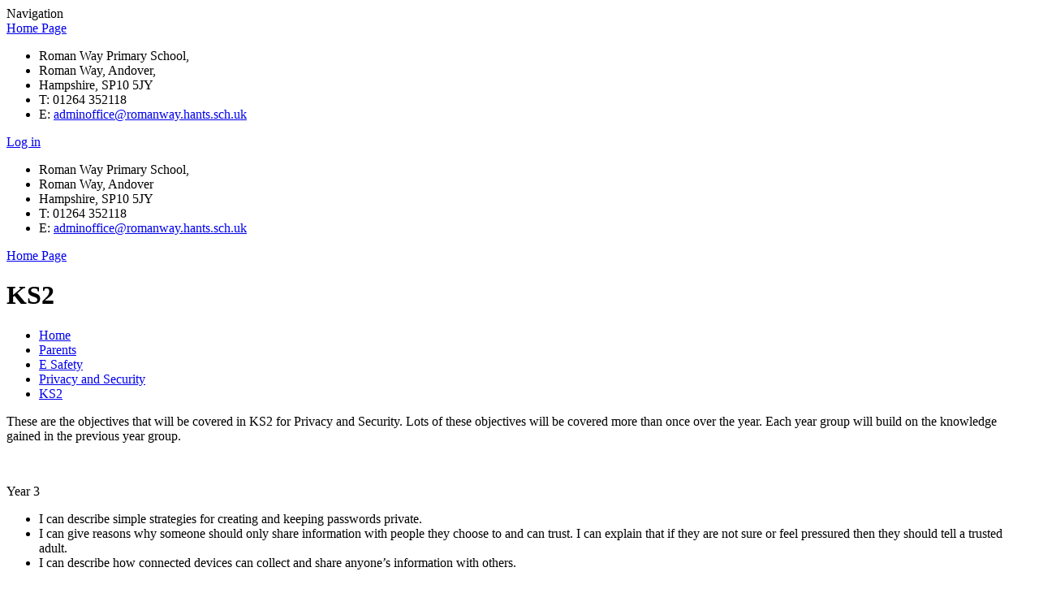

--- FILE ---
content_type: text/html; charset=utf-8
request_url: https://www.romanwayprimary.org/ks2-6/
body_size: 46149
content:



<!DOCTYPE html>

            <!--[if IE 6]><html class="lt-ie10 lt-ie9 lt-ie8 lt-ie7 ie6 ie responsive" lang="en"><![endif]-->
            <!--[if IE 7]><html class="lt-ie10 lt-ie9 lt-ie8 ie7 ie responsive" lang="en"><![endif]-->
            <!--[if IE 8]><html class="lt-ie10 lt-ie9 ie8 ie responsive" lang="en"><![endif]-->
            <!--[if IE 9]><html class="lt-ie10 ie9 ie responsive" lang="en"><![endif]-->
            <!--[if gt IE 9]><!--><html class="responsive" lang="en"><!--<![endif]-->
            
<head>
        <meta charset="utf-8">
        <meta http-equiv="X-UA-Compatible" content="IE=edge,chrome=1">
        <meta name="viewport" content="width=device-width, initial-scale=1, user-scalable=no, minimal-ui">
        <meta name="keywords" content="Roman Way Primary School">
        <meta name="description" content="Roman Way Primary School">

        <title>KS2 | Roman Way Primary School</title>

        




  <link rel="stylesheet" href="https://primarysite-prod-sorted.s3.amazonaws.com/static/7.0.4/gen/presenter_prologue_css.7b7812f9.css" type="text/css">




<style type="text/css">
  .ps_primarysite-editor_panel-site-coloured-content {
    background-color: #ffffff!important;
  }
</style>


  <link rel="stylesheet" href="https://primarysite-prod-sorted.s3.amazonaws.com/static/7.0.4/gen/all-site-icon-choices.034951b5.css" type="text/css">



        
        <link rel="shortcut icon" href="https://primarysite-prod.s3.amazonaws.com/theme/RomanWayPrimarySchool/favicon.ico">
        <link rel="apple-touch-icon" href="https://primarysite-prod.s3.amazonaws.com/theme/RomanWayPrimarySchool/apple-touch-icon-precomposed.png">
        <link rel="apple-touch-icon-precomposed" href="https://primarysite-prod.s3.amazonaws.com/theme/RomanWayPrimarySchool/apple-touch-icon-precomposed.png">
        
        <meta name="application-name" content="Roman Way Primary School">
        <meta name="msapplication-TileColor" content="#2595e0">
        <meta name="msapplication-TileImage" content="https://primarysite-prod.s3.amazonaws.com/theme/RomanWayPrimarySchool/metro-icon.png">

        
       	<link rel="preconnect" href="https://fonts.gstatic.com">
				<link href="https://fonts.googleapis.com/css2?family=Montserrat&display=swap" rel="stylesheet">
        <link rel="stylesheet" type="text/css" href="https://primarysite-prod.s3.amazonaws.com/theme/RomanWayPrimarySchool/style-global.css">
        <link rel="stylesheet" type="text/css" media="(min-width: 981px)" href="https://primarysite-prod.s3.amazonaws.com/theme/RomanWayPrimarySchool/style.css">
        <link rel="stylesheet" type="text/css" media="(max-width: 980px)" href="https://primarysite-prod.s3.amazonaws.com/theme/RomanWayPrimarySchool/style-responsive.css">
  
        
       
      

        

<script>
  // This is the first instance of `window.psProps`, so if these values are removed, make sure
  // `window.psProps = {};` is still there because it's used in other places.
  window.psProps = {
    lazyLoadFallbackScript: 'https://primarysite-prod-sorted.s3.amazonaws.com/static/7.0.4/gen/lazy_load.1bfa9561.js',
    picturefillScript: 'https://primarysite-prod-sorted.s3.amazonaws.com/static/7.0.4/gen/picturefill.a26ebc92.js'
  };
</script>


  <script type="text/javascript" src="https://primarysite-prod-sorted.s3.amazonaws.com/static/7.0.4/gen/presenter_prologue_js.cfb79a3d.js"></script>


<script type="text/javascript">
  function ie() {
    for (var v = 3, el = document.createElement('b'), all = el.all || [];
      el.innerHTML = '<!--[if gt IE ' + (++v) + ']><i><![endif]-->', all[0]; );
    return v > 4 ? v : document.documentMode;
  }

  $(function() {
    switch (ie()) {
      case 10:
        ps.el.html.addClass('ie10');
      case 9:
      case 8:
        ps.el.body.prepend(
          '<div class="unsupported-browser">' +
            '<span class="warning-logo">&#xe00a; </span>' +
            'This website may not display correctly as you are using an old version of ' +
            'Internet Explorer. <a href="/primarysite/unsupported-browser/">More info</a>' +
          '</div>');
        break;
    }
  });
</script>

<script type="text/javascript">
  $(function() {
    ps.el.body
      .data('social_media_url', 'https://social.secure-primarysite.net/site/roman-way-primary-school/')
      .data('social_media_api', 'https://social.secure-primarysite.net/api/site-connected/roman-way-primary-school/')
      .data('STATIC_URL', 'https://primarysite-prod-sorted.s3.amazonaws.com/static/7.0.4/')
      .data('site_width', 930)
      .data('news_width', 742)
      .data('csrf_token', 'Qn6nCoIx49fl4xSB2iZ7xyAm9tNdcUQjvNRKSdOpMcz2DWzOcMKebpFgscmlkOPy')
      .data('disable_right_click', 'True')
      .data('normalize_css', 'https://primarysite-prod-sorted.s3.amazonaws.com/static/7.0.4/gen/normalize_css.7bf5a737.css')
      .data('ck_editor_counterbalances', 'https://primarysite-prod-sorted.s3.amazonaws.com/static/7.0.4/gen/ck_editor_counterbalances.2519b40e.css')
      .data('basic_site', false)
      // Seasonal Effects
      .data('include_seasonal_effects', '')
      .data('show_seasonal_effects_on_page', '')
      .data('seasonal_effect', '3')
      .data('can_enable_seasonal_effects', 'False')
      .data('seasonal_effect_active', 'False')
      .data('disablePicturesBlock', false)
      .data('hasNewCookiePopup', true);

    if (document.documentElement.dataset.userId) {
      window.updateCsrf();
    }
  });
</script>


<script>

function recaptchaCallback() {
    grecaptcha.ready(function() {
        var grecaptcha_execute = function(){
    grecaptcha.execute('6LcHwgAiAAAAAJ6ncdKlMyB1uNoe_CBvkfgBiJz1', {action: 'homepage'}).then(function(token) {
        document.querySelectorAll('input.django-recaptcha-hidden-field').forEach(function (value) {
            value.value = token;
        });
        return token;
    })
};
grecaptcha_execute()
setInterval(grecaptcha_execute, 120000);


    });
  };
</script>






    </head>

    <body>

        
  


        <div class="responsive-bar visible-small">
            <span class="navbar-toggle website-navbar-toggle visible-small" data-nav="website"></span>
            <span class="navigation-bar-title">Navigation</span>
        </div>

         
          <header class="responsive-header">
     
            
            <a href="/" class="home-link" title="Home Page">Home Page</a>
                                   
        <ul class="school-address small">
            <li>Roman Way Primary School,</li>
            <li>Roman Way, Andover, </li>
            <li>Hampshire, SP10 5JY</li>
            <li>T: 01264 352118</li>
            <li>E: <a href="mailto:adminoffice@romanway.hants.sch.uk">adminoffice@romanway.hants.sch.uk</a></li>
        </ul>
            
          </header>

          
          <section class="main-slideshow responsive-slideshow">
            

<script type="text/javascript">
  var slideshows = (slideshows || []).concat({"main-slideshow": {"autoplay": 4, "identifier": "main-slideshow", "images": [{"image": "https://primarysite-prod-sorted.s3.amazonaws.com/roman-way-primary-school/UploadedImage/b91a215b14ef43caad0ca3b810a34cb0.jpg"}, {"image": "https://primarysite-prod-sorted.s3.amazonaws.com/roman-way-primary-school/UploadedImage/b90872fa-82b2-49a7-a669-3ce982f35861.jpg"}, {"image": "https://primarysite-prod-sorted.s3.amazonaws.com/roman-way-primary-school/UploadedImage/5497bf03-35da-45c2-b4f8-30efdd3bf04e.jpg"}, {"image": "https://primarysite-prod-sorted.s3.amazonaws.com/roman-way-primary-school/UploadedImage/8605a772-2745-43b3-96a2-d8814de46a31.jpg"}, {"image": "https://primarysite-prod-sorted.s3.amazonaws.com/roman-way-primary-school/UploadedImage/ef88839a6a6b41e9aecdde34536d25a9.jpg"}, {"image": "https://primarysite-prod-sorted.s3.amazonaws.com/roman-way-primary-school/UploadedImage/c94d35ef-5090-4a9b-bc6e-a21c5db3016c.jpg"}, {"image": "https://primarysite-prod-sorted.s3.amazonaws.com/roman-way-primary-school/UploadedImage/89e6bb2c-408d-4c66-9697-70e647b94bbf.jpg"}, {"image": "https://primarysite-prod-sorted.s3.amazonaws.com/roman-way-primary-school/UploadedImage/d0dbe082-0957-44ca-a7e2-e1cc3fcabfdd.jpg"}], "is_fullscreen": true, "show_on_mobile": true, "slideshow_description": ""}});
</script>


  
    <script async type="text/javascript" src="https://primarysite-prod-sorted.s3.amazonaws.com/static/7.0.4/gen/responsive_slideshow.23d621a3.js"></script>
  


          </section>
<div class="main-slideshow-mask-responsive"></div>

        <div class="container"> 
          <div class="container-three">
          <div class="container-two">
            
           
              <div class="inner-container">
    
         <span class="login-link small visible-large">
  <a href="https://roman-way-primary-school.secure-primarysite.net/accounts/login/primarysite/?next=/ks2-6/" rel="nofollow">Log in</a>

</span>
          
          <header class="main-header">
                        
       
                <ul class="school-address small">
            <li>Roman Way Primary School,</li>
            <li>Roman Way, Andover</li>
            <li>Hampshire, SP10 5JY</li>
            <li class="block">T: 01264 352118</li>
            <li>E: <a href="mailto:adminoffice@romanway.hants.sch.uk">adminoffice@romanway.hants.sch.uk</a></li>
        </ul>
            
            
            
            
            <a href="/" class="home-link" title="Home Page">Home Page</a>
            
            
          </header>
                
              
                <div class="content-container">
                    <h1 class="page-title">KS2</h1>

                    <ul class="breadcrumbs small">
                        <li><a href="/">Home</a></li>

<li><a href="/topic/parents">Parents</a></li>

<li><a href="/e-safety-1/">E Safety</a></li>

<li><a href="/privacy-and-security/">Privacy and Security</a></li>

<li><a href="/ks2-6/">KS2</a></li>


                    </ul>

                    <div class="one-col-layout">
<div class="column-one">
<div class="ps_content_type_richtext">
<p>These are the objectives that will be covered in KS2 for Privacy and Security. Lots of these objectives will be covered more than once over the year. Each year group will build on the knowledge gained in the previous year group.</p><p>&nbsp;</p><p>Year 3</p><ul><li>I can describe simple strategies for creating and keeping passwords private.</li><li>I can give reasons why someone should only share information with people they choose to and can trust. I can explain that if they are not sure or feel pressured then they should tell a trusted adult.</li><li>I can describe how connected devices can collect and share anyone&rsquo;s information with others.</li></ul><p>&nbsp;</p><p>Year 4</p><ul><li>I can describe strategies for keeping personal information private, depending on context.</li><li>I can explain that internet use is never fully private and is monitored, e.g. adult supervision.</li><li>I can describe how some online services may seek consent to store information about me; I know how to respond appropriately and who I can ask if I am not sure.</li><li>I know what the digital age of consent is and the impact this has on online services asking for consent.</li></ul><p>&nbsp;</p><p>Year 5</p><ul><li>I can explain what a strong password is and demonstrate how to create one.</li><li><p>I can explain how many free apps or services may read and share private information (e.g. friends, contacts, likes, images, videos, voice, messages, geolocation) with others.</p></li><li>I can explain what app permissions are and can give some examples.</li></ul><p>&nbsp;</p><p>Year 6</p><ul><li>I can describe effective ways people can manage passwords (e.g. storing them securely or saving them in the browser).</li><li>I can explain what to do if a password is shared, lost or stolen.</li><li>I can describe how and why people should keep their software and apps up to date, e.g. auto updates.</li><li>I can describe simple ways to increase privacy on apps and services that provide privacy settings.</li><li>I can describe ways in which some online content targets people to gain money or information illegally; I can describe strategies to help me identify such content (e.g. scams, phishing).</li><li>I know that online services have terms and conditions that govern their use.</li></ul></div>
</div>
</div>

                </div>

                <nav class="main-nav mobile-nav small">
                    <span class="close-mobile-nav" data-nav="website"></span>
                    <h2 class="ps_mobile-header">Website Navigation</h2>

                    <ul>
                        <li class="ps_topic_link home-btn"><a href="/">Home</a></li>
                        <li class="ps_nav-top-level ps_submenu ps_topic_link ps_topic_slug_our-school"><a href="/topic/our-school" >Our School</a><ul><li class="  ps_page_link ps_page_slug_welcome-to-roman-way"><a href="/welcome-to-roman-way/" >Welcome to Roman Way</a></li>
<li class="  ps_page_link ps_page_slug_vision-1"><a href="/vision-1/" >Vision</a></li>
<li class="  ps_page_link ps_page_slug_british-values-1"><a href="/british-values-1/" >British Values</a></li>
<li class="  ps_page_link ps_page_slug_ethos-and-values"><a href="/ethos-and-values/" >Ethos and Values</a></li>
<li class="  ps_page_link ps_page_slug_safeguarding"><a href="/safeguarding/" >Safeguarding</a></li>
<li class="  ps_page_link ps_page_slug_contact"><a href="/contact/" >Contact</a></li>
<li class="  ps_page_link ps_page_slug_our-school-day"><a href="/our-school-day/" >Our School Day</a></li>
<li class="  ps_page_link ps_page_slug_school-uniform"><a href="/school-uniform/" >School Uniform</a></li>
<li class="  ps_page_link ps_page_slug_staff"><a href="/staff/" >Staff</a></li>
<li class="  ps_page_link ps_page_slug_ofsted-report"><a href="/ofsted-report/" >Ofsted Report</a></li>
<li class="  ps_page_link ps_page_slug_pupil-premium"><a href="/pupil-premium/" >Pupil Premium</a></li>
<li class="  ps_page_link ps_page_slug_sports-grant"><a href="/sports-grant/" >Sports Grant</a></li>
<li class="  ps_page_link ps_page_slug_performance-data"><a href="/performance-data/" >Performance Data</a></li>
<li class="  ps_page_link ps_page_slug_financial"><a href="/financial/" >Financial</a></li>
<li class="  ps_page_link ps_page_slug_alternative-provision"><a href="/alternative-provision/" >Alternative Provision</a></li></ul></li>
                        <li class="ps_nav-top-level ps_submenu ps_topic_link ps_topic_slug_governors"><a href="/topic/governors" >Governors</a><ul><li class="  ps_page_link ps_page_slug_chair-of-governors-welcome"><a href="/chair-of-governors-welcome/" >Chair of Governors Welcome</a></li>
<li class=" ps_submenu ps_page_link ps_page_slug_meet-the-governors"><a href="/meet-the-governors/" >Meet the Governors</a><ul><li class=" ps_submenu ps_page_link ps_page_slug_full-governing-body-minutes"><a href="/full-governing-body-minutes/" >Full Governing Body Minutes</a><ul><li class="  ps_page_link ps_page_slug_please-click-to-view-minutes-6"><a href="/please-click-to-view-minutes-6/" >Please click to view minutes</a></li>
<li class="  ps_page_link ps_page_slug_please-click-to-view-minutes-1"><a href="/please-click-to-view-minutes-1/" >Please click to view minutes</a></li>
<li class="  ps_page_link ps_page_slug_please-click-to-view-minutes"><a href="/please-click-to-view-minutes/" >Please click to view minutes</a></li>
<li class="  ps_page_link ps_page_slug_please-click-to-view-minutes-2"><a href="/please-click-to-view-minutes-2/" >Please click to view minutes</a></li>
<li class="  ps_page_link ps_page_slug_please-click-to-view-minutes-3"><a href="/please-click-to-view-minutes-3/" >Please click to view minutes</a></li>
<li class="  ps_page_link ps_page_slug_please-click-to-view-minutes-4"><a href="/please-click-to-view-minutes-4/" >Please click to view minutes</a></li>
<li class="  ps_page_link ps_page_slug_please-click-to-view-minutes-5"><a href="/please-click-to-view-minutes-5/" >Please click to view minutes</a></li></ul></li>
<li class="  ps_page_link ps_page_slug_register-of-governors-responsibilities-interests-v"><a href="/register-of-governors-responsibilities-interests-v/" >Register of Governors&#x27; Responsibilities, Interests, Voting Rights and Term of Office 2024</a></li></ul></li>
<li class="  ps_page_link ps_page_slug_governors-secure-area"><a href="/governors-secure-area/" >Governor&#x27;s Secure Area</a></li></ul></li>
                        <li class="ps_nav-top-level ps_submenu ps_topic_link ps_topic_slug_learning"><a href="/topic/learning" >Learning</a><ul><li class="  ps_page_link ps_page_slug_curriculum"><a href="/topic/curriculum" >Curriculum</a></li>
<li class=" ps_submenu ps_page_link ps_page_slug_english"><a href="/english/" >English</a><ul><li class="  ps_page_link ps_page_slug_developing-fluency-guidance-for-parents"><a href="/developing-fluency-guidance-for-parents/" >Tips to help your child learning to read at home</a></li>
<li class="  ps_page_link ps_page_slug_resources-to-help-your-child-to-learn-to-read-at-h"><a href="/resources-to-help-your-child-to-learn-to-read-at-h/" >Resources to help your child learning to read at home</a></li>
<li class="  ps_page_link ps_page_slug_school-library-2"><a href="/school-library-2/" >School Library</a></li>
<li class="  ps_page_link ps_page_slug_how-to-pronounce-pure-sounds-video"><a href="/how-to-pronounce-pure-sounds-video/" >How to pronounce pure sounds video</a></li>
<li class="  ps_page_link ps_page_slug_resources-to-help-your-child-learning-phonics-at-h"><a href="/resources-to-help-your-child-learning-phonics-at-h/" >Resources to help your child learning Phonics at home</a></li>
<li class=" ps_submenu ps_page_link ps_page_slug_spelling-8"><a href="/spelling-8/" >Spelling</a><ul><li class="  ps_page_link ps_page_slug_resources-to-help-your-child-with-learning-spellin"><a href="/resources-to-help-your-child-with-learning-spellin/" >Resources to help your child with learning Spelling at home</a></li></ul></li>
<li class="  ps_page_link ps_page_slug_handwriting-8"><a href="/handwriting-8/" >Handwriting</a></li>
<li class=" ps_submenu ps_page_link ps_page_slug_speaking-and-listening"><a href="/speaking-and-listening/" >Speaking and Listening</a><ul><li class="  ps_page_link ps_page_slug_resources-to-help-promoting-talk-at-home"><a href="/resources-to-help-promoting-talk-at-home/" >Resources to help promoting talk at home</a></li></ul></li></ul></li>
<li class="  ps_page_link ps_page_slug_maths"><a href="/maths/" >Maths</a></li>
<li class="  ps_page_link ps_page_slug_forest-school"><a href="/forest-school/" >Forest School</a></li>
<li class="  ps_page_link ps_page_slug_physical-education-1"><a href="/physical-education-1/" >Physical Education</a></li>
<li class=" ps_submenu ps_page_link ps_page_slug_send"><a href="/send/" >SEND</a><ul><li class="  ps_page_link ps_page_slug_identification"><a href="/identification/" >Identification</a></li>
<li class="  ps_page_link ps_page_slug_support-available"><a href="/support-available/" >Support Available</a></li>
<li class="  ps_page_link ps_page_slug_speech-language-and-communication"><a href="/speech-language-and-communication/" >Speech, Language and Communication</a></li>
<li class="  ps_page_link ps_page_slug_pastoral-support"><a href="/pastoral-support/" >Pastoral Support</a></li>
<li class="  ps_page_link ps_page_slug_whos-who-1"><a href="/whos-who-1/" >Who&#x27;s Who</a></li></ul></li>
<li class=" ps_submenu ps_page_link ps_page_slug_school-library-1"><a href="/school-library-1/" >School Library</a><ul><li class="  ps_page_link ps_page_slug_reading-at-home-top-tips"><a href="/reading-at-home-top-tips/" >Reading at Home Top Tips</a></li>
<li class="  ps_page_link ps_page_slug_sora-reading-app"><a href="/sora-reading-app/" >Sora Reading App</a></li>
<li class="  ps_page_link ps_page_slug_book-club"><a href="/book-club/" >Book Club</a></li>
<li class="  ps_page_link ps_page_slug_resources"><a href="/resources/" >Resources</a></li></ul></li>
<li class=" ps_submenu ps_page_link ps_page_slug_google-classroom"><a href="/google-classroom/" >Google Classroom</a><ul><li class="  ps_page_link ps_page_slug_logging-on"><a href="/logging-on/" >Logging On</a></li>
<li class="  ps_page_link ps_page_slug_information-for-children"><a href="/information-for-children/" >Information for children</a></li>
<li class="  ps_page_link ps_page_slug_information-for-parents"><a href="/information-for-parents/" >Information for parents</a></li></ul></li>
<li class="  ps_page_link ps_page_slug_relationship-and-health-education-rhe-at-roman-way"><a href="/relationship-and-health-education-rhe-at-roman-way/" >Relationship and Health Education (RHE)</a></li>
<li class=" ps_submenu ps_page_link ps_page_slug_modern-foreign-language"><a href="/modern-foreign-language/" >Modern Foreign Language</a><ul><li class="  ps_page_link ps_page_slug_year-3-4"><a href="/year-3-4/" >Year 3</a></li>
<li class="  ps_page_link ps_page_slug_year-4-4"><a href="/year-4-4/" >Year 4</a></li>
<li class="  ps_page_link ps_page_slug_year-5-4"><a href="/year-5-4/" >Year 5</a></li>
<li class="  ps_page_link ps_page_slug_year-6-4"><a href="/year-6-4/" >Year 6</a></li></ul></li></ul></li>
                        <li class="ps_nav-top-level ps_submenu ps_topic_link ps_topic_slug_children"><a href="/topic/children" >Children</a><ul><li class=" ps_submenu ps_page_link ps_page_slug_class-pages-1"><a href="/class-pages-1/" >Class Pages</a><ul><li class=" ps_submenu ps_page_link ps_page_slug_eyfs-duckling"><a href="/eyfs-duckling/" >EYFS - Duckling</a><ul><li class="  ps_page_link ps_page_slug_makaton"><a href="/makaton/" >Makaton</a></li>
<li class="  ps_page_link ps_page_slug_phonics-66"><a href="/phonics-66/" >Phonics</a></li>
<li class="  ps_page_link ps_page_slug_english-94"><a href="/english-94/" >English</a></li>
<li class="  ps_page_link ps_page_slug_maths-90"><a href="/maths-90/" >Maths</a></li>
<li class="  ps_page_link ps_page_slug_fine-motor-skills"><a href="/fine-motor-skills/" >Fine Motor Skills</a></li>
<li class="  ps_page_link ps_page_slug_physical-development-1"><a href="/physical-development-1/" >Physical Development</a></li>
<li class="  ps_page_link ps_page_slug_understanding-the-world-1"><a href="/understanding-the-world-1/" >Understanding The World</a></li>
<li class="  ps_page_link ps_page_slug_expressive-arts-and-design-1"><a href="/expressive-arts-and-design-1/" >Expressive Arts and Design</a></li>
<li class="  ps_page_link ps_page_slug_personal-social-and-emotional-development-psed"><a href="/personal-social-and-emotional-development-psed/" >Personal, Social and Emotional Development. (PSED).</a></li>
<li class=" ps_submenu ps_page_link ps_page_slug_online-safety-3"><a href="/online-safety-3/" >Online Safety</a><ul><li class="  ps_page_link ps_page_slug_self-image-and-identity"><a href="/self-image-and-identity/" >Self-Image and Identity</a></li>
<li class=" ps_submenu ps_page_link ps_page_slug_online-relationships"><a href="/online-relationships/" >Online Relationships</a><ul><li class="  ps_page_link ps_page_slug_i-can-recognise-some-ways-in-which-the-internet-ca"><a href="/i-can-recognise-some-ways-in-which-the-internet-ca/" >I can recognise some ways in which the internet can be used to communicate.</a></li>
<li class="  ps_page_link ps_page_slug_i-can-give-examples-of-how-i-might-use-technology-"><a href="/i-can-give-examples-of-how-i-might-use-technology-/" >I can give examples of how I (might) use technology to communicate with people I know</a></li></ul></li>
<li class="  ps_page_link ps_page_slug_online-reputation"><a href="/online-reputation/" >Online Reputation</a></li>
<li class=" ps_submenu ps_page_link ps_page_slug_online-bullying"><a href="/online-bullying/" >Online Bullying</a><ul><li class="  ps_page_link ps_page_slug_i-can-describe-ways-that-some-people-can-be-unkind"><a href="/i-can-describe-ways-that-some-people-can-be-unkind/" >I can describe ways that some people can be unkind online.</a></li>
<li class="  ps_page_link ps_page_slug_i-can-offer-examples-of-how-this-can-make-others-f"><a href="/i-can-offer-examples-of-how-this-can-make-others-f/" >I can offer examples of how this can make others feel.</a></li></ul></li>
<li class=" ps_submenu ps_page_link ps_page_slug_managing-online-information"><a href="/managing-online-information/" >Managing Online Information</a><ul><li class="  ps_page_link ps_page_slug_i-can-talk-about-how-to-use-the-internet-as-a-way-"><a href="/i-can-talk-about-how-to-use-the-internet-as-a-way-/" >I can talk about how to use the internet as a way of finding information online.</a></li>
<li class="  ps_page_link ps_page_slug_i-can-identify-devices-i-could-use-to-access-infor"><a href="/i-can-identify-devices-i-could-use-to-access-infor/" >I can identify devices I could use to access information on the internet.</a></li></ul></li>
<li class=" ps_submenu ps_page_link ps_page_slug_health-well-being-and-lifestyle"><a href="/health-well-being-and-lifestyle/" >Health, Well-being and Lifestyle</a><ul><li class="  ps_page_link ps_page_slug_i-can-identify-rules-that-help-keep-us-safe-and-he"><a href="/i-can-identify-rules-that-help-keep-us-safe-and-he/" >I can identify rules that help keep us safe and healthy in and beyond the home when using technology.</a></li>
<li class="  ps_page_link ps_page_slug_i-can-give-simple-examples-of-these-rules"><a href="/i-can-give-simple-examples-of-these-rules/" >I can give simple examples of these rules.</a></li></ul></li>
<li class=" ps_submenu ps_page_link ps_page_slug_privacy-and-safety"><a href="/privacy-and-safety/" >Privacy and Safety</a><ul><li class="  ps_page_link ps_page_slug_i-can-identify-some-simple-examples-of-my-personal"><a href="/i-can-identify-some-simple-examples-of-my-personal/" >I can Identify some simple examples of my personal information (e.g. name, address, birthday, age, location).</a></li>
<li class="  ps_page_link ps_page_slug_i-can-describe-who-would-be-trustworthy-to-share-t"><a href="/i-can-describe-who-would-be-trustworthy-to-share-t/" >I can describe who would be trustworthy to share this information with; I can explain why they are trusted.</a></li></ul></li>
<li class=" ps_submenu ps_page_link ps_page_slug_copyright-and-ownership"><a href="/copyright-and-ownership/" >Copyright and Ownership</a><ul><li class="  ps_page_link ps_page_slug_i-know-that-work-i-create-belongs-to-me"><a href="/i-know-that-work-i-create-belongs-to-me/" >I know that work I create belongs to me.</a></li>
<li class="  ps_page_link ps_page_slug_i-can-name-my-work-so-that-others-know-it-belongs-"><a href="/i-can-name-my-work-so-that-others-know-it-belongs-/" >I can name my work so that others know it belongs to me.</a></li></ul></li></ul></li></ul></li>
<li class="  ps_page_link ps_page_slug_year-1-puffin"><a href="/year-1-puffin/" >Year 1 - Puffin</a></li>
<li class="  ps_page_link ps_page_slug_year-2-penguin"><a href="/year-2-penguin/" >Year 2 - Penguin</a></li>
<li class="  ps_page_link ps_page_slug_year-3-flamingo"><a href="/year-3-flamingo/" >Year 3 - Flamingo</a></li>
<li class="  ps_page_link ps_page_slug_year-4-robin"><a href="/year-4-robin/" >Year 4 - Robin</a></li>
<li class="  ps_page_link ps_page_slug_year-5-falcon"><a href="/year-5-falcon/" >Year 5 - Falcon</a></li>
<li class="  ps_page_link ps_page_slug_year-6-kingfisher"><a href="/year-6-kingfisher/" >Year 6 Kingfisher</a></li></ul></li>
<li class="  ps_page_link ps_page_slug_school-council"><a href="/school-council/" >School Council</a></li>
<li class=" ps_submenu ps_page_link ps_page_slug_eco-schools-award"><a href="/eco-schools-award/" >Eco Schools Award</a><ul><li class="  ps_page_link ps_page_slug_the-7-steps"><a href="/the-7-steps/" >The 7 Steps</a></li>
<li class="  ps_page_link ps_page_slug_biodiversity"><a href="/biodiversity/" >Biodiversity</a></li>
<li class="  ps_page_link ps_page_slug_energy"><a href="/energy/" >Energy</a></li>
<li class="  ps_page_link ps_page_slug_global-citizenship"><a href="/global-citizenship/" >Global Citizenship</a></li>
<li class="  ps_page_link ps_page_slug_healthy-living"><a href="/healthy-living/" >Healthy Living</a></li>
<li class="  ps_page_link ps_page_slug_litter"><a href="/litter/" >Litter</a></li>
<li class="  ps_page_link ps_page_slug_marine"><a href="/marine/" >Marine</a></li>
<li class="  ps_page_link ps_page_slug_school-grounds"><a href="/school-grounds/" >School Grounds</a></li>
<li class="  ps_page_link ps_page_slug_transport"><a href="/transport/" >Transport</a></li>
<li class="  ps_page_link ps_page_slug_waste"><a href="/waste/" >Waste</a></li>
<li class="  ps_page_link ps_page_slug_water"><a href="/water/" >Water</a></li>
<li class="  ps_page_link ps_page_slug_roman-way-eco-code"><a href="/roman-way-eco-code/" >Roman Way Eco Code</a></li></ul></li>
<li class="  ps_page_link ps_page_slug_gallery"><a href="/gallery/" >Gallery</a></li>
<li class="  ps_page_link ps_page_slug_events-1"><a href="/events-1/" >Events</a></li></ul></li>
                        <li class="ps_nav-top-level ps_submenu ps_topic_link ps_topic_slug_parents"><a href="/topic/parents" >Parents</a><ul><li class=" ps_submenu ps_page_link ps_page_slug_new-year-r-entrants-sept-2026"><a href="/new-year-r-entrants-sept-2026/" >New Year R Entrants Sept 2026</a><ul><li class="  ps_page_link ps_page_slug_welcome-to-year-r-2025"><a href="/welcome-to-year-r-2025/" >Welcome to Year R 2025</a></li></ul></li>
<li class="  ps_page_link ps_page_slug_attendance"><a href="/attendance/" >Attendance</a></li>
<li class="  ps_page_link ps_page_slug_admissions"><a href="/admissions/" >Admissions</a></li>
<li class="  ps_page_link ps_page_slug_snow-procedure"><a href="/snow-procedure/" >Snow Procedure</a></li>
<li class=" ps_submenu ps_page_link ps_page_slug_e-safety-1"><a href="/e-safety-1/" >E Safety</a><ul><li class=" ps_submenu ps_page_link ps_page_slug_self-image-and-identity-1"><a href="/self-image-and-identity-1/" >Self Image and Identity</a><ul><li class="  ps_page_link ps_page_slug_year-r-and-ks1"><a href="/year-r-and-ks1/" >Year R and KS1</a></li>
<li class="  ps_page_link ps_page_slug_ks2"><a href="/ks2/" >KS2</a></li></ul></li>
<li class=" ps_submenu ps_page_link ps_page_slug_online-relationships-1"><a href="/online-relationships-1/" >Online Relationships</a><ul><li class="  ps_page_link ps_page_slug_year-r-and-ks1-1"><a href="/year-r-and-ks1-1/" >Year R and KS1</a></li>
<li class="  ps_page_link ps_page_slug_ks2-1"><a href="/ks2-1/" >KS2</a></li></ul></li>
<li class=" ps_submenu ps_page_link ps_page_slug_online-reputation-1"><a href="/online-reputation-1/" >Online Reputation</a><ul><li class="  ps_page_link ps_page_slug_year-r-and-ks1-2"><a href="/year-r-and-ks1-2/" >Year R and KS1</a></li>
<li class="  ps_page_link ps_page_slug_ks2-2"><a href="/ks2-2/" >KS2</a></li></ul></li>
<li class=" ps_submenu ps_page_link ps_page_slug_online-bullying-1"><a href="/online-bullying-1/" >Online Bullying</a><ul><li class="  ps_page_link ps_page_slug_year-r-and-ks1-3"><a href="/year-r-and-ks1-3/" >Year R and KS1</a></li>
<li class="  ps_page_link ps_page_slug_ks2-3"><a href="/ks2-3/" >KS2</a></li></ul></li>
<li class=" ps_submenu ps_page_link ps_page_slug_managing-online-information-1"><a href="/managing-online-information-1/" >Managing Online Information</a><ul><li class="  ps_page_link ps_page_slug_year-r-and-ks1-4"><a href="/year-r-and-ks1-4/" >Year R and KS1</a></li>
<li class="  ps_page_link ps_page_slug_ks2-4"><a href="/ks2-4/" >KS2</a></li></ul></li>
<li class=" ps_submenu ps_page_link ps_page_slug_health-wellbeing-and-lifestyle"><a href="/health-wellbeing-and-lifestyle/" >Health, Wellbeing and Lifestyle</a><ul><li class="  ps_page_link ps_page_slug_year-r-and-ks1-5"><a href="/year-r-and-ks1-5/" >Year R and KS1</a></li>
<li class="  ps_page_link ps_page_slug_ks2-5"><a href="/ks2-5/" >KS2</a></li></ul></li>
<li class=" ps_submenu ps_page_link ps_page_slug_privacy-and-security"><a href="/privacy-and-security/" >Privacy and Security</a><ul><li class="  ps_page_link ps_page_slug_year-r-and-ks1-6"><a href="/year-r-and-ks1-6/" >Year R and KS1</a></li>
<li class="  ps_page_link ps_page_slug_ks2-6"><a href="/ks2-6/" >KS2</a></li></ul></li>
<li class=" ps_submenu ps_page_link ps_page_slug_copyright-and-ownership-1"><a href="/copyright-and-ownership-1/" >Copyright and Ownership</a><ul><li class="  ps_page_link ps_page_slug_year-r-and-ks1-7"><a href="/year-r-and-ks1-7/" >Year R and KS1</a></li>
<li class="  ps_page_link ps_page_slug_ks2-7"><a href="/ks2-7/" >KS2</a></li></ul></li></ul></li>
<li class="  ps_page_link ps_page_slug_calendar"><a href="/diary/grid/" >Calendar</a></li>
<li class="  ps_page_link ps_page_slug_school-clubs"><a href="/topic/school-clubs" >School Clubs</a></li>
<li class="  ps_page_link ps_page_slug_newsletters"><a href="/stream/newsletters/full/1/-//" >Newsletters</a></li>
<li class=" ps_submenu ps_page_link ps_page_slug_policies"><a href="/policies/" >Policies</a><ul><li class="  ps_page_link ps_page_slug_emergency-closure"><a href="/emergency-closure/" >Emergency Closure </a></li></ul></li>
<li class="  ps_page_link ps_page_slug_school-meals"><a href="/school-meals/" >School Meals</a></li>
<li class="  ps_page_link ps_page_slug_on-line-payments"><a href="/on-line-payments/" >On Line Payments</a></li>
<li class="  ps_page_link ps_page_slug_residential-trips"><a href="/residential-trips/" >Residential Trips</a></li>
<li class="  ps_page_link ps_page_slug_anti-bullying-week"><a href="/anti-bullying-week/" >Anti Bullying Week</a></li>
<li class="  ps_page_link ps_page_slug_surviving-summer"><a href="/surviving-summer/" >Surviving Summer</a></li>
<li class="  ps_page_link ps_page_slug_family-school-association"><a href="/family-school-association/" >Family School Association</a></li></ul></li>
                      	<li class="ps_nav-top-level ps_submenu ps_topic_link ps_topic_slug_support-hub"><a href="/topic/support-hub" >Support Hub</a><ul><li class="  ps_page_link ps_page_slug_meet-the-team"><a href="/meet-the-team/" >Meet The Team</a></li>
<li class="  ps_page_link ps_page_slug_news"><a href="/news/" >News</a></li>
<li class="  ps_page_link ps_page_slug_events-2"><a href="/events-2/" >Events</a></li>
<li class="  ps_page_link ps_page_slug_useful-documents"><a href="/useful-documents/" >Useful Documents</a></li>
<li class=" ps_submenu ps_page_link ps_page_slug_thrive"><a href="/thrive/" >Thrive</a><ul><li class="  ps_page_link ps_page_slug_calming-techniques"><a href="/calming-techniques/" >Calming Techniques</a></li>
<li class="  ps_page_link ps_page_slug_change-and-transition"><a href="/change-and-transition/" >Change and Transition</a></li>
<li class="  ps_page_link ps_page_slug_christmas-in-a-nutshell"><a href="/christmas-in-a-nutshell/" >Christmas in a nutshell</a></li>
<li class="  ps_page_link ps_page_slug_allyship-and-positive-interactions"><a href="/allyship-and-positive-interactions/" >Allyship and Positive Interactions</a></li>
<li class="  ps_page_link ps_page_slug_anxiety"><a href="/anxiety/" >Anxiety</a></li>
<li class="  ps_page_link ps_page_slug_positive-affirmations"><a href="/positive-affirmations/" >Positive Affirmations</a></li>
<li class="  ps_page_link ps_page_slug_recap-transition"><a href="/recap-transition/" >Recap &amp; Transition</a></li></ul></li>
<li class="  ps_page_link ps_page_slug_website-links"><a href="/website-links/" >Website Links</a></li></ul></li>

                        
            <li class="main-nav-download-app">


</li>

            <li class="login-responsive visible-small">
                        
                            
  <a href="https://roman-way-primary-school.secure-primarysite.net/accounts/login/primarysite/?next=/ks2-6/" rel="nofollow">Log in</a>


                        
                        </li>
                    </ul>
                </nav>


              <footer class="main-footer small">
                  
                   
      <div class="footer-graphic-links">
          <h2>Translate</h2>
          
                


  



  <div class="google-translate-widget " id="google_translate_element" data-cookie="google-translate">
    <textarea data-template="cookie" hidden>
      

      <script>
        function googleTranslateElementInit() {
          new google.translate.TranslateElement({
            layout: google.translate.TranslateElement.InlineLayout.SIMPLE,
            pageLanguage: 'en'
          }, 'google_translate_element');
        }
      </script>

      <script src="https://translate.google.com/translate_a/element.js?cb=googleTranslateElementInit"></script>
      <script src="https://primarysite-prod-sorted.s3.amazonaws.com/static/7.0.4/gen/google_translate.3323e9a6.js"></script>
    </textarea>
  </div>


   
        <a class="hlo graphical-links" href=" http://www.hantslocaloffer.info">Hampshire Local Office</a> 
				<a class="ceop graphical-links" href="http://ceop.police.uk">CEOP</a> 
                  
                    
        <section class="hit-counter">
            <span class="hit-counter-pre-text">We have had</span>
                <script type="text/javascript">
	(function () {
	    var div = document.createElement('div'),
	        ref = document.getElementsByTagName('base')[0] ||
	              document.getElementsByTagName('script')[0];

	    div.innerHTML = '&shy;<style> .hit-counter { visibility: hidden; }</style>';

	    ref.parentNode.insertBefore(div, ref);
	})();
</script>

  <span class="hit-counter-digits">
	
		<span class="
			hit-counter-position-1
			hit-counter-digit

			
				hit-counter-digit-3
			
		">
			3
		</span>
		
		<span class="
			hit-counter-position-2
			hit-counter-digit

			
				hit-counter-digit-5
			
		">
			5
		</span>
		
		<span class="
			hit-counter-position-3
			hit-counter-digit

			
				hit-counter-digit-5
			
		">
			5
		</span>
		
		<span class="
			hit-counter-position-4
			hit-counter-digit

			
				hit-counter-digit-6
			
		">
			6
		</span>
		
		<span class="
			hit-counter-position-5
			hit-counter-digit

			
				hit-counter-digit-1
			
		">
			1
		</span>
		
		<span class="
			hit-counter-position-6
			hit-counter-digit

			
				hit-counter-digit-8
			
		">
			8
		</span>
		
  </span>

<script type="text/javascript">
	$.ajax({
		url: "/i/api/hit_counter_update",
		success: function(data){
			data = $.parseJSON(data);

			// build the content element first
			var content = "";
			$.each(data, function(i, digit){
				content += ' <span class="hit-counter-position-' + (i + 1) + ' hit-counter-digit hit-counter-digit-' + data[i] + '"> ' + data[i] + ' </span> ';

			});

			$(".hit-counter").css("visibility", "visible");
			// replace all digits at once
			// this will emit new "digit added"-events, but shouldn't change any other semantics
			$(".hit-counter-digits").html(content);
		}
	});
</script>

            <span class="hit-counter-post-text">visitors!</span>
        </section>
                </div>
                    
                    <div class="footer-links small">
                        <ul class="footer-left">
                          <li><a href="/special/sitemap/">Sitemap</a></li>
                          <li><a href="/special/cookie-information/">Cookie Information</a></li>
                          <li><a href="/special/policy/">Website Policy</a></li>
                        </ul>

                        <ul class="text-right">
                            <li>All website content copyright &copy; Roman Way Primary School</li>
                            <li><a href="https://primarysite.net">Primary School Websites by PrimarySite</a></li>
                        </ul>
                    </div>
                </footer>
         
            </div>
          </div><!-- /container two-->
          </div><!-- /container three-->
        </div>

        
        <div class="scroll-top">&#xe000;<span>Top</span></div>

        
        
        



<script>
  (function() {
    const htmlElement = document.documentElement;

    htmlElement.dataset.gitRevision = '7.0.4';
    htmlElement.dataset.sentryPublicDsn = '';
    htmlElement.dataset.userId = '';
  })();
</script>


  <script type="text/javascript" src="https://primarysite-prod-sorted.s3.amazonaws.com/static/7.0.4/gen/raven_js.8e8cd4fb.js"></script>






  <div class="cookie-settings">
    <div class="cookie-settings-popup">
      <h1 class="cookie-settings-popup-heading">Cookies</h1>

      <p>Unfortunately not the ones with chocolate chips.</p>
      <p>Our cookies ensure you get the best experience on our website.</p>
      <p>Please make your choice!</p>

      <span class="cookie-settings-popup-buttons">
        <button class="cookie-settings-popup-buttons-reject" aria-label="Reject all cookies" type="button" tabindex="1">
          Reject all
        </button>
        <button class="cookie-settings-popup-buttons-accept" aria-label="Accept all cookies" type="button" tabindex="2">
          Accept all
        </button>
        <button class="cookie-settings-popup-buttons-custom" aria-label="Customise cookie settings" type="button" tabindex="3">
          Customise cookie settings
        </button>
      </span>
    </div>

    <div class="cookie-settings-options-popup">
      <div class="cookie-settings-options-popup-content">
        <h1 class="cookie-settings-options-popup-heading" tabindex="-1">Cookies</h1>
        <p>
          Some cookies are necessary in order to make this website function correctly. These are set
          by default and whilst you can block or delete them by changing your browser settings, some
          functionality such as being able to log in to the website will not work if you do this.
          The necessary cookies set on this website are as follows:
        </p>

        <h2 class="cookie-settings-options-popup-sub-heading">Website CMS</h2>
        <p class="cookie-settings-options-popup-text">
          A 'sessionid' token is required for logging in to the website and a 'crfstoken' token is
          used to prevent cross site request forgery.<br>
          An 'alertDismissed' token is used to prevent certain alerts from re-appearing if they have
          been dismissed.<br>
          An 'awsUploads' object is used to facilitate file uploads.
        </p>

        <h2 class="cookie-settings-options-popup-sub-heading">Matomo</h2>
        <p class="cookie-settings-options-popup-text">
          We use
          <a href="https://matomo.org/faq/general/faq_146/" target="_blank" rel="noopener noreferrer">Matomo cookies</a>
          to improve the website performance by capturing information such as browser and device
          types. The data from this cookie is anonymised.
        </p>

        <h2 class="cookie-settings-options-popup-sub-heading">reCaptcha</h2>
        <p class="cookie-settings-options-popup-text">
          Cookies are used to help distinguish between humans and bots on contact forms on this
          website.
        </p>

        <h2 class="cookie-settings-options-popup-sub-heading">Cookie notice</h2>
        <p class="cookie-settings-options-popup-text">
          A cookie is used to store your cookie preferences for this website.
        </p>

        Cookies that are not necessary to make the website work, but which enable additional
        functionality, can also be set. By default these cookies are disabled, but you can choose to
        enable them below:
      </div>

      <div class="cookie-settings-options-popup-buttons">
        <button class="cookie-settings-options-popup-buttons-reject" aria-label="Reject all cookies" type="button">
          Reject all
        </button>
        <button class="cookie-settings-options-popup-buttons-accept" aria-label="Accept all cookies" type="button">
          Accept all
        </button>
        <button class="cookie-settings-options-popup-buttons-save" aria-label="Save cookie settings" type="button">
          Save
        </button>
      </div>
    </div>
  </div>

  
    <script type="text/javascript" src="https://primarysite-prod-sorted.s3.amazonaws.com/static/7.0.4/gen/cookies_js.aedb4301.js"></script>
  






  <script class="common-scripts-script" src="https://primarysite-prod-sorted.s3.amazonaws.com/static/7.0.4/gen/common_scripts.4317a259.js"></script>




<script>
    if (document.querySelectorAll('input.django-recaptcha-hidden-field').length > 0) {
        var s = document.createElement('script');
        s.setAttribute('src','https://www.google.com/recaptcha/api.js?render=6LcHwgAiAAAAAJ6ncdKlMyB1uNoe_CBvkfgBiJz1');
        s.onload=recaptchaCallback;
        document.body.appendChild(s);
    }
</script>


          <script type="text/javascript" src="https://primarysite-prod.s3.amazonaws.com/theme/RomanWayPrimarySchool/app.js"></script>
        

        <script type="text/javascript">
  var _paq = _paq || [];

  (function() {
    var u = 'https://piwik.secure-primarysite.net/';

    _paq.push(['setTrackerUrl', u + 'piwik.php']);

    var psHostnameRegex = new RegExp('^([A-Za-z0-9-]{1,63}\\.)+secure-primarysite.net', 'i');

    if (psHostnameRegex.test(window.location.hostname)) {
      // If you're on the subdomain use the common subdomain tracker.
      _paq.push(['setSiteId', 1]);
      _paq.push(['setCookieDomain', '*.secure-primarysite.net']);
      _paq.push(['setDomains', '*.secure-primarysite.net']);
    } else {
      // If you're not on the subdomain use the site specific tracker.
      _paq.push(['setSiteId', 2211]);
    }

    _paq.push(['trackPageView']);
    _paq.push(['enableLinkTracking']);

    var d = document,
        g = d.createElement('script'),
        s = d.getElementsByTagName('script')[0];

    g.type = 'text/javascript';
    g.defer = true;
    g.async = true;
    g.src = u + 'piwik.js';
    s.parentNode.insertBefore(g, s);
  })();
</script>

    </body>
</html>
